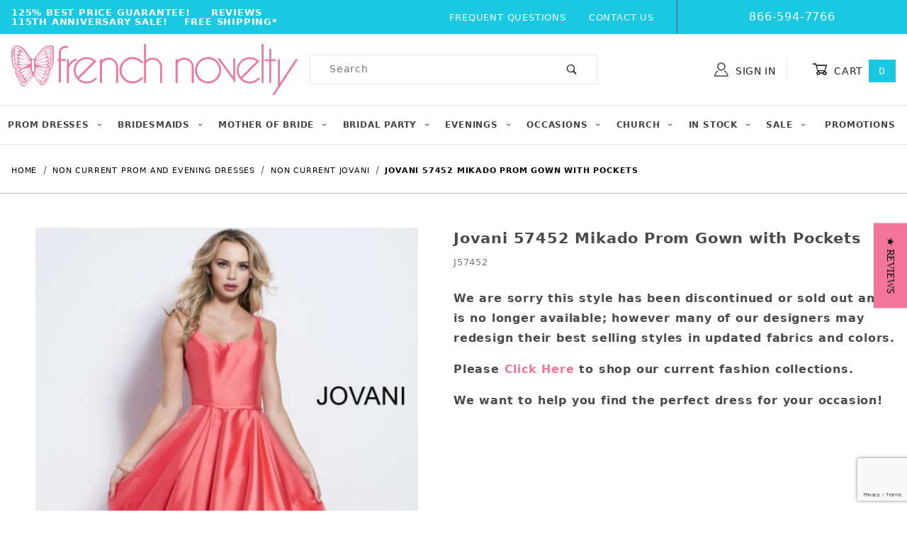

--- FILE ---
content_type: text/html; charset=utf-8
request_url: https://www.google.com/recaptcha/api2/anchor?ar=1&k=6LcvRHMnAAAAAJ4QdNuwAGiLNdGM8YA35D5d8mws&co=aHR0cHM6Ly93d3cuZnJlbmNobm92ZWx0eS5jb206NDQz&hl=en&v=PoyoqOPhxBO7pBk68S4YbpHZ&size=invisible&anchor-ms=20000&execute-ms=30000&cb=h3t5vdrllzhp
body_size: 48655
content:
<!DOCTYPE HTML><html dir="ltr" lang="en"><head><meta http-equiv="Content-Type" content="text/html; charset=UTF-8">
<meta http-equiv="X-UA-Compatible" content="IE=edge">
<title>reCAPTCHA</title>
<style type="text/css">
/* cyrillic-ext */
@font-face {
  font-family: 'Roboto';
  font-style: normal;
  font-weight: 400;
  font-stretch: 100%;
  src: url(//fonts.gstatic.com/s/roboto/v48/KFO7CnqEu92Fr1ME7kSn66aGLdTylUAMa3GUBHMdazTgWw.woff2) format('woff2');
  unicode-range: U+0460-052F, U+1C80-1C8A, U+20B4, U+2DE0-2DFF, U+A640-A69F, U+FE2E-FE2F;
}
/* cyrillic */
@font-face {
  font-family: 'Roboto';
  font-style: normal;
  font-weight: 400;
  font-stretch: 100%;
  src: url(//fonts.gstatic.com/s/roboto/v48/KFO7CnqEu92Fr1ME7kSn66aGLdTylUAMa3iUBHMdazTgWw.woff2) format('woff2');
  unicode-range: U+0301, U+0400-045F, U+0490-0491, U+04B0-04B1, U+2116;
}
/* greek-ext */
@font-face {
  font-family: 'Roboto';
  font-style: normal;
  font-weight: 400;
  font-stretch: 100%;
  src: url(//fonts.gstatic.com/s/roboto/v48/KFO7CnqEu92Fr1ME7kSn66aGLdTylUAMa3CUBHMdazTgWw.woff2) format('woff2');
  unicode-range: U+1F00-1FFF;
}
/* greek */
@font-face {
  font-family: 'Roboto';
  font-style: normal;
  font-weight: 400;
  font-stretch: 100%;
  src: url(//fonts.gstatic.com/s/roboto/v48/KFO7CnqEu92Fr1ME7kSn66aGLdTylUAMa3-UBHMdazTgWw.woff2) format('woff2');
  unicode-range: U+0370-0377, U+037A-037F, U+0384-038A, U+038C, U+038E-03A1, U+03A3-03FF;
}
/* math */
@font-face {
  font-family: 'Roboto';
  font-style: normal;
  font-weight: 400;
  font-stretch: 100%;
  src: url(//fonts.gstatic.com/s/roboto/v48/KFO7CnqEu92Fr1ME7kSn66aGLdTylUAMawCUBHMdazTgWw.woff2) format('woff2');
  unicode-range: U+0302-0303, U+0305, U+0307-0308, U+0310, U+0312, U+0315, U+031A, U+0326-0327, U+032C, U+032F-0330, U+0332-0333, U+0338, U+033A, U+0346, U+034D, U+0391-03A1, U+03A3-03A9, U+03B1-03C9, U+03D1, U+03D5-03D6, U+03F0-03F1, U+03F4-03F5, U+2016-2017, U+2034-2038, U+203C, U+2040, U+2043, U+2047, U+2050, U+2057, U+205F, U+2070-2071, U+2074-208E, U+2090-209C, U+20D0-20DC, U+20E1, U+20E5-20EF, U+2100-2112, U+2114-2115, U+2117-2121, U+2123-214F, U+2190, U+2192, U+2194-21AE, U+21B0-21E5, U+21F1-21F2, U+21F4-2211, U+2213-2214, U+2216-22FF, U+2308-230B, U+2310, U+2319, U+231C-2321, U+2336-237A, U+237C, U+2395, U+239B-23B7, U+23D0, U+23DC-23E1, U+2474-2475, U+25AF, U+25B3, U+25B7, U+25BD, U+25C1, U+25CA, U+25CC, U+25FB, U+266D-266F, U+27C0-27FF, U+2900-2AFF, U+2B0E-2B11, U+2B30-2B4C, U+2BFE, U+3030, U+FF5B, U+FF5D, U+1D400-1D7FF, U+1EE00-1EEFF;
}
/* symbols */
@font-face {
  font-family: 'Roboto';
  font-style: normal;
  font-weight: 400;
  font-stretch: 100%;
  src: url(//fonts.gstatic.com/s/roboto/v48/KFO7CnqEu92Fr1ME7kSn66aGLdTylUAMaxKUBHMdazTgWw.woff2) format('woff2');
  unicode-range: U+0001-000C, U+000E-001F, U+007F-009F, U+20DD-20E0, U+20E2-20E4, U+2150-218F, U+2190, U+2192, U+2194-2199, U+21AF, U+21E6-21F0, U+21F3, U+2218-2219, U+2299, U+22C4-22C6, U+2300-243F, U+2440-244A, U+2460-24FF, U+25A0-27BF, U+2800-28FF, U+2921-2922, U+2981, U+29BF, U+29EB, U+2B00-2BFF, U+4DC0-4DFF, U+FFF9-FFFB, U+10140-1018E, U+10190-1019C, U+101A0, U+101D0-101FD, U+102E0-102FB, U+10E60-10E7E, U+1D2C0-1D2D3, U+1D2E0-1D37F, U+1F000-1F0FF, U+1F100-1F1AD, U+1F1E6-1F1FF, U+1F30D-1F30F, U+1F315, U+1F31C, U+1F31E, U+1F320-1F32C, U+1F336, U+1F378, U+1F37D, U+1F382, U+1F393-1F39F, U+1F3A7-1F3A8, U+1F3AC-1F3AF, U+1F3C2, U+1F3C4-1F3C6, U+1F3CA-1F3CE, U+1F3D4-1F3E0, U+1F3ED, U+1F3F1-1F3F3, U+1F3F5-1F3F7, U+1F408, U+1F415, U+1F41F, U+1F426, U+1F43F, U+1F441-1F442, U+1F444, U+1F446-1F449, U+1F44C-1F44E, U+1F453, U+1F46A, U+1F47D, U+1F4A3, U+1F4B0, U+1F4B3, U+1F4B9, U+1F4BB, U+1F4BF, U+1F4C8-1F4CB, U+1F4D6, U+1F4DA, U+1F4DF, U+1F4E3-1F4E6, U+1F4EA-1F4ED, U+1F4F7, U+1F4F9-1F4FB, U+1F4FD-1F4FE, U+1F503, U+1F507-1F50B, U+1F50D, U+1F512-1F513, U+1F53E-1F54A, U+1F54F-1F5FA, U+1F610, U+1F650-1F67F, U+1F687, U+1F68D, U+1F691, U+1F694, U+1F698, U+1F6AD, U+1F6B2, U+1F6B9-1F6BA, U+1F6BC, U+1F6C6-1F6CF, U+1F6D3-1F6D7, U+1F6E0-1F6EA, U+1F6F0-1F6F3, U+1F6F7-1F6FC, U+1F700-1F7FF, U+1F800-1F80B, U+1F810-1F847, U+1F850-1F859, U+1F860-1F887, U+1F890-1F8AD, U+1F8B0-1F8BB, U+1F8C0-1F8C1, U+1F900-1F90B, U+1F93B, U+1F946, U+1F984, U+1F996, U+1F9E9, U+1FA00-1FA6F, U+1FA70-1FA7C, U+1FA80-1FA89, U+1FA8F-1FAC6, U+1FACE-1FADC, U+1FADF-1FAE9, U+1FAF0-1FAF8, U+1FB00-1FBFF;
}
/* vietnamese */
@font-face {
  font-family: 'Roboto';
  font-style: normal;
  font-weight: 400;
  font-stretch: 100%;
  src: url(//fonts.gstatic.com/s/roboto/v48/KFO7CnqEu92Fr1ME7kSn66aGLdTylUAMa3OUBHMdazTgWw.woff2) format('woff2');
  unicode-range: U+0102-0103, U+0110-0111, U+0128-0129, U+0168-0169, U+01A0-01A1, U+01AF-01B0, U+0300-0301, U+0303-0304, U+0308-0309, U+0323, U+0329, U+1EA0-1EF9, U+20AB;
}
/* latin-ext */
@font-face {
  font-family: 'Roboto';
  font-style: normal;
  font-weight: 400;
  font-stretch: 100%;
  src: url(//fonts.gstatic.com/s/roboto/v48/KFO7CnqEu92Fr1ME7kSn66aGLdTylUAMa3KUBHMdazTgWw.woff2) format('woff2');
  unicode-range: U+0100-02BA, U+02BD-02C5, U+02C7-02CC, U+02CE-02D7, U+02DD-02FF, U+0304, U+0308, U+0329, U+1D00-1DBF, U+1E00-1E9F, U+1EF2-1EFF, U+2020, U+20A0-20AB, U+20AD-20C0, U+2113, U+2C60-2C7F, U+A720-A7FF;
}
/* latin */
@font-face {
  font-family: 'Roboto';
  font-style: normal;
  font-weight: 400;
  font-stretch: 100%;
  src: url(//fonts.gstatic.com/s/roboto/v48/KFO7CnqEu92Fr1ME7kSn66aGLdTylUAMa3yUBHMdazQ.woff2) format('woff2');
  unicode-range: U+0000-00FF, U+0131, U+0152-0153, U+02BB-02BC, U+02C6, U+02DA, U+02DC, U+0304, U+0308, U+0329, U+2000-206F, U+20AC, U+2122, U+2191, U+2193, U+2212, U+2215, U+FEFF, U+FFFD;
}
/* cyrillic-ext */
@font-face {
  font-family: 'Roboto';
  font-style: normal;
  font-weight: 500;
  font-stretch: 100%;
  src: url(//fonts.gstatic.com/s/roboto/v48/KFO7CnqEu92Fr1ME7kSn66aGLdTylUAMa3GUBHMdazTgWw.woff2) format('woff2');
  unicode-range: U+0460-052F, U+1C80-1C8A, U+20B4, U+2DE0-2DFF, U+A640-A69F, U+FE2E-FE2F;
}
/* cyrillic */
@font-face {
  font-family: 'Roboto';
  font-style: normal;
  font-weight: 500;
  font-stretch: 100%;
  src: url(//fonts.gstatic.com/s/roboto/v48/KFO7CnqEu92Fr1ME7kSn66aGLdTylUAMa3iUBHMdazTgWw.woff2) format('woff2');
  unicode-range: U+0301, U+0400-045F, U+0490-0491, U+04B0-04B1, U+2116;
}
/* greek-ext */
@font-face {
  font-family: 'Roboto';
  font-style: normal;
  font-weight: 500;
  font-stretch: 100%;
  src: url(//fonts.gstatic.com/s/roboto/v48/KFO7CnqEu92Fr1ME7kSn66aGLdTylUAMa3CUBHMdazTgWw.woff2) format('woff2');
  unicode-range: U+1F00-1FFF;
}
/* greek */
@font-face {
  font-family: 'Roboto';
  font-style: normal;
  font-weight: 500;
  font-stretch: 100%;
  src: url(//fonts.gstatic.com/s/roboto/v48/KFO7CnqEu92Fr1ME7kSn66aGLdTylUAMa3-UBHMdazTgWw.woff2) format('woff2');
  unicode-range: U+0370-0377, U+037A-037F, U+0384-038A, U+038C, U+038E-03A1, U+03A3-03FF;
}
/* math */
@font-face {
  font-family: 'Roboto';
  font-style: normal;
  font-weight: 500;
  font-stretch: 100%;
  src: url(//fonts.gstatic.com/s/roboto/v48/KFO7CnqEu92Fr1ME7kSn66aGLdTylUAMawCUBHMdazTgWw.woff2) format('woff2');
  unicode-range: U+0302-0303, U+0305, U+0307-0308, U+0310, U+0312, U+0315, U+031A, U+0326-0327, U+032C, U+032F-0330, U+0332-0333, U+0338, U+033A, U+0346, U+034D, U+0391-03A1, U+03A3-03A9, U+03B1-03C9, U+03D1, U+03D5-03D6, U+03F0-03F1, U+03F4-03F5, U+2016-2017, U+2034-2038, U+203C, U+2040, U+2043, U+2047, U+2050, U+2057, U+205F, U+2070-2071, U+2074-208E, U+2090-209C, U+20D0-20DC, U+20E1, U+20E5-20EF, U+2100-2112, U+2114-2115, U+2117-2121, U+2123-214F, U+2190, U+2192, U+2194-21AE, U+21B0-21E5, U+21F1-21F2, U+21F4-2211, U+2213-2214, U+2216-22FF, U+2308-230B, U+2310, U+2319, U+231C-2321, U+2336-237A, U+237C, U+2395, U+239B-23B7, U+23D0, U+23DC-23E1, U+2474-2475, U+25AF, U+25B3, U+25B7, U+25BD, U+25C1, U+25CA, U+25CC, U+25FB, U+266D-266F, U+27C0-27FF, U+2900-2AFF, U+2B0E-2B11, U+2B30-2B4C, U+2BFE, U+3030, U+FF5B, U+FF5D, U+1D400-1D7FF, U+1EE00-1EEFF;
}
/* symbols */
@font-face {
  font-family: 'Roboto';
  font-style: normal;
  font-weight: 500;
  font-stretch: 100%;
  src: url(//fonts.gstatic.com/s/roboto/v48/KFO7CnqEu92Fr1ME7kSn66aGLdTylUAMaxKUBHMdazTgWw.woff2) format('woff2');
  unicode-range: U+0001-000C, U+000E-001F, U+007F-009F, U+20DD-20E0, U+20E2-20E4, U+2150-218F, U+2190, U+2192, U+2194-2199, U+21AF, U+21E6-21F0, U+21F3, U+2218-2219, U+2299, U+22C4-22C6, U+2300-243F, U+2440-244A, U+2460-24FF, U+25A0-27BF, U+2800-28FF, U+2921-2922, U+2981, U+29BF, U+29EB, U+2B00-2BFF, U+4DC0-4DFF, U+FFF9-FFFB, U+10140-1018E, U+10190-1019C, U+101A0, U+101D0-101FD, U+102E0-102FB, U+10E60-10E7E, U+1D2C0-1D2D3, U+1D2E0-1D37F, U+1F000-1F0FF, U+1F100-1F1AD, U+1F1E6-1F1FF, U+1F30D-1F30F, U+1F315, U+1F31C, U+1F31E, U+1F320-1F32C, U+1F336, U+1F378, U+1F37D, U+1F382, U+1F393-1F39F, U+1F3A7-1F3A8, U+1F3AC-1F3AF, U+1F3C2, U+1F3C4-1F3C6, U+1F3CA-1F3CE, U+1F3D4-1F3E0, U+1F3ED, U+1F3F1-1F3F3, U+1F3F5-1F3F7, U+1F408, U+1F415, U+1F41F, U+1F426, U+1F43F, U+1F441-1F442, U+1F444, U+1F446-1F449, U+1F44C-1F44E, U+1F453, U+1F46A, U+1F47D, U+1F4A3, U+1F4B0, U+1F4B3, U+1F4B9, U+1F4BB, U+1F4BF, U+1F4C8-1F4CB, U+1F4D6, U+1F4DA, U+1F4DF, U+1F4E3-1F4E6, U+1F4EA-1F4ED, U+1F4F7, U+1F4F9-1F4FB, U+1F4FD-1F4FE, U+1F503, U+1F507-1F50B, U+1F50D, U+1F512-1F513, U+1F53E-1F54A, U+1F54F-1F5FA, U+1F610, U+1F650-1F67F, U+1F687, U+1F68D, U+1F691, U+1F694, U+1F698, U+1F6AD, U+1F6B2, U+1F6B9-1F6BA, U+1F6BC, U+1F6C6-1F6CF, U+1F6D3-1F6D7, U+1F6E0-1F6EA, U+1F6F0-1F6F3, U+1F6F7-1F6FC, U+1F700-1F7FF, U+1F800-1F80B, U+1F810-1F847, U+1F850-1F859, U+1F860-1F887, U+1F890-1F8AD, U+1F8B0-1F8BB, U+1F8C0-1F8C1, U+1F900-1F90B, U+1F93B, U+1F946, U+1F984, U+1F996, U+1F9E9, U+1FA00-1FA6F, U+1FA70-1FA7C, U+1FA80-1FA89, U+1FA8F-1FAC6, U+1FACE-1FADC, U+1FADF-1FAE9, U+1FAF0-1FAF8, U+1FB00-1FBFF;
}
/* vietnamese */
@font-face {
  font-family: 'Roboto';
  font-style: normal;
  font-weight: 500;
  font-stretch: 100%;
  src: url(//fonts.gstatic.com/s/roboto/v48/KFO7CnqEu92Fr1ME7kSn66aGLdTylUAMa3OUBHMdazTgWw.woff2) format('woff2');
  unicode-range: U+0102-0103, U+0110-0111, U+0128-0129, U+0168-0169, U+01A0-01A1, U+01AF-01B0, U+0300-0301, U+0303-0304, U+0308-0309, U+0323, U+0329, U+1EA0-1EF9, U+20AB;
}
/* latin-ext */
@font-face {
  font-family: 'Roboto';
  font-style: normal;
  font-weight: 500;
  font-stretch: 100%;
  src: url(//fonts.gstatic.com/s/roboto/v48/KFO7CnqEu92Fr1ME7kSn66aGLdTylUAMa3KUBHMdazTgWw.woff2) format('woff2');
  unicode-range: U+0100-02BA, U+02BD-02C5, U+02C7-02CC, U+02CE-02D7, U+02DD-02FF, U+0304, U+0308, U+0329, U+1D00-1DBF, U+1E00-1E9F, U+1EF2-1EFF, U+2020, U+20A0-20AB, U+20AD-20C0, U+2113, U+2C60-2C7F, U+A720-A7FF;
}
/* latin */
@font-face {
  font-family: 'Roboto';
  font-style: normal;
  font-weight: 500;
  font-stretch: 100%;
  src: url(//fonts.gstatic.com/s/roboto/v48/KFO7CnqEu92Fr1ME7kSn66aGLdTylUAMa3yUBHMdazQ.woff2) format('woff2');
  unicode-range: U+0000-00FF, U+0131, U+0152-0153, U+02BB-02BC, U+02C6, U+02DA, U+02DC, U+0304, U+0308, U+0329, U+2000-206F, U+20AC, U+2122, U+2191, U+2193, U+2212, U+2215, U+FEFF, U+FFFD;
}
/* cyrillic-ext */
@font-face {
  font-family: 'Roboto';
  font-style: normal;
  font-weight: 900;
  font-stretch: 100%;
  src: url(//fonts.gstatic.com/s/roboto/v48/KFO7CnqEu92Fr1ME7kSn66aGLdTylUAMa3GUBHMdazTgWw.woff2) format('woff2');
  unicode-range: U+0460-052F, U+1C80-1C8A, U+20B4, U+2DE0-2DFF, U+A640-A69F, U+FE2E-FE2F;
}
/* cyrillic */
@font-face {
  font-family: 'Roboto';
  font-style: normal;
  font-weight: 900;
  font-stretch: 100%;
  src: url(//fonts.gstatic.com/s/roboto/v48/KFO7CnqEu92Fr1ME7kSn66aGLdTylUAMa3iUBHMdazTgWw.woff2) format('woff2');
  unicode-range: U+0301, U+0400-045F, U+0490-0491, U+04B0-04B1, U+2116;
}
/* greek-ext */
@font-face {
  font-family: 'Roboto';
  font-style: normal;
  font-weight: 900;
  font-stretch: 100%;
  src: url(//fonts.gstatic.com/s/roboto/v48/KFO7CnqEu92Fr1ME7kSn66aGLdTylUAMa3CUBHMdazTgWw.woff2) format('woff2');
  unicode-range: U+1F00-1FFF;
}
/* greek */
@font-face {
  font-family: 'Roboto';
  font-style: normal;
  font-weight: 900;
  font-stretch: 100%;
  src: url(//fonts.gstatic.com/s/roboto/v48/KFO7CnqEu92Fr1ME7kSn66aGLdTylUAMa3-UBHMdazTgWw.woff2) format('woff2');
  unicode-range: U+0370-0377, U+037A-037F, U+0384-038A, U+038C, U+038E-03A1, U+03A3-03FF;
}
/* math */
@font-face {
  font-family: 'Roboto';
  font-style: normal;
  font-weight: 900;
  font-stretch: 100%;
  src: url(//fonts.gstatic.com/s/roboto/v48/KFO7CnqEu92Fr1ME7kSn66aGLdTylUAMawCUBHMdazTgWw.woff2) format('woff2');
  unicode-range: U+0302-0303, U+0305, U+0307-0308, U+0310, U+0312, U+0315, U+031A, U+0326-0327, U+032C, U+032F-0330, U+0332-0333, U+0338, U+033A, U+0346, U+034D, U+0391-03A1, U+03A3-03A9, U+03B1-03C9, U+03D1, U+03D5-03D6, U+03F0-03F1, U+03F4-03F5, U+2016-2017, U+2034-2038, U+203C, U+2040, U+2043, U+2047, U+2050, U+2057, U+205F, U+2070-2071, U+2074-208E, U+2090-209C, U+20D0-20DC, U+20E1, U+20E5-20EF, U+2100-2112, U+2114-2115, U+2117-2121, U+2123-214F, U+2190, U+2192, U+2194-21AE, U+21B0-21E5, U+21F1-21F2, U+21F4-2211, U+2213-2214, U+2216-22FF, U+2308-230B, U+2310, U+2319, U+231C-2321, U+2336-237A, U+237C, U+2395, U+239B-23B7, U+23D0, U+23DC-23E1, U+2474-2475, U+25AF, U+25B3, U+25B7, U+25BD, U+25C1, U+25CA, U+25CC, U+25FB, U+266D-266F, U+27C0-27FF, U+2900-2AFF, U+2B0E-2B11, U+2B30-2B4C, U+2BFE, U+3030, U+FF5B, U+FF5D, U+1D400-1D7FF, U+1EE00-1EEFF;
}
/* symbols */
@font-face {
  font-family: 'Roboto';
  font-style: normal;
  font-weight: 900;
  font-stretch: 100%;
  src: url(//fonts.gstatic.com/s/roboto/v48/KFO7CnqEu92Fr1ME7kSn66aGLdTylUAMaxKUBHMdazTgWw.woff2) format('woff2');
  unicode-range: U+0001-000C, U+000E-001F, U+007F-009F, U+20DD-20E0, U+20E2-20E4, U+2150-218F, U+2190, U+2192, U+2194-2199, U+21AF, U+21E6-21F0, U+21F3, U+2218-2219, U+2299, U+22C4-22C6, U+2300-243F, U+2440-244A, U+2460-24FF, U+25A0-27BF, U+2800-28FF, U+2921-2922, U+2981, U+29BF, U+29EB, U+2B00-2BFF, U+4DC0-4DFF, U+FFF9-FFFB, U+10140-1018E, U+10190-1019C, U+101A0, U+101D0-101FD, U+102E0-102FB, U+10E60-10E7E, U+1D2C0-1D2D3, U+1D2E0-1D37F, U+1F000-1F0FF, U+1F100-1F1AD, U+1F1E6-1F1FF, U+1F30D-1F30F, U+1F315, U+1F31C, U+1F31E, U+1F320-1F32C, U+1F336, U+1F378, U+1F37D, U+1F382, U+1F393-1F39F, U+1F3A7-1F3A8, U+1F3AC-1F3AF, U+1F3C2, U+1F3C4-1F3C6, U+1F3CA-1F3CE, U+1F3D4-1F3E0, U+1F3ED, U+1F3F1-1F3F3, U+1F3F5-1F3F7, U+1F408, U+1F415, U+1F41F, U+1F426, U+1F43F, U+1F441-1F442, U+1F444, U+1F446-1F449, U+1F44C-1F44E, U+1F453, U+1F46A, U+1F47D, U+1F4A3, U+1F4B0, U+1F4B3, U+1F4B9, U+1F4BB, U+1F4BF, U+1F4C8-1F4CB, U+1F4D6, U+1F4DA, U+1F4DF, U+1F4E3-1F4E6, U+1F4EA-1F4ED, U+1F4F7, U+1F4F9-1F4FB, U+1F4FD-1F4FE, U+1F503, U+1F507-1F50B, U+1F50D, U+1F512-1F513, U+1F53E-1F54A, U+1F54F-1F5FA, U+1F610, U+1F650-1F67F, U+1F687, U+1F68D, U+1F691, U+1F694, U+1F698, U+1F6AD, U+1F6B2, U+1F6B9-1F6BA, U+1F6BC, U+1F6C6-1F6CF, U+1F6D3-1F6D7, U+1F6E0-1F6EA, U+1F6F0-1F6F3, U+1F6F7-1F6FC, U+1F700-1F7FF, U+1F800-1F80B, U+1F810-1F847, U+1F850-1F859, U+1F860-1F887, U+1F890-1F8AD, U+1F8B0-1F8BB, U+1F8C0-1F8C1, U+1F900-1F90B, U+1F93B, U+1F946, U+1F984, U+1F996, U+1F9E9, U+1FA00-1FA6F, U+1FA70-1FA7C, U+1FA80-1FA89, U+1FA8F-1FAC6, U+1FACE-1FADC, U+1FADF-1FAE9, U+1FAF0-1FAF8, U+1FB00-1FBFF;
}
/* vietnamese */
@font-face {
  font-family: 'Roboto';
  font-style: normal;
  font-weight: 900;
  font-stretch: 100%;
  src: url(//fonts.gstatic.com/s/roboto/v48/KFO7CnqEu92Fr1ME7kSn66aGLdTylUAMa3OUBHMdazTgWw.woff2) format('woff2');
  unicode-range: U+0102-0103, U+0110-0111, U+0128-0129, U+0168-0169, U+01A0-01A1, U+01AF-01B0, U+0300-0301, U+0303-0304, U+0308-0309, U+0323, U+0329, U+1EA0-1EF9, U+20AB;
}
/* latin-ext */
@font-face {
  font-family: 'Roboto';
  font-style: normal;
  font-weight: 900;
  font-stretch: 100%;
  src: url(//fonts.gstatic.com/s/roboto/v48/KFO7CnqEu92Fr1ME7kSn66aGLdTylUAMa3KUBHMdazTgWw.woff2) format('woff2');
  unicode-range: U+0100-02BA, U+02BD-02C5, U+02C7-02CC, U+02CE-02D7, U+02DD-02FF, U+0304, U+0308, U+0329, U+1D00-1DBF, U+1E00-1E9F, U+1EF2-1EFF, U+2020, U+20A0-20AB, U+20AD-20C0, U+2113, U+2C60-2C7F, U+A720-A7FF;
}
/* latin */
@font-face {
  font-family: 'Roboto';
  font-style: normal;
  font-weight: 900;
  font-stretch: 100%;
  src: url(//fonts.gstatic.com/s/roboto/v48/KFO7CnqEu92Fr1ME7kSn66aGLdTylUAMa3yUBHMdazQ.woff2) format('woff2');
  unicode-range: U+0000-00FF, U+0131, U+0152-0153, U+02BB-02BC, U+02C6, U+02DA, U+02DC, U+0304, U+0308, U+0329, U+2000-206F, U+20AC, U+2122, U+2191, U+2193, U+2212, U+2215, U+FEFF, U+FFFD;
}

</style>
<link rel="stylesheet" type="text/css" href="https://www.gstatic.com/recaptcha/releases/PoyoqOPhxBO7pBk68S4YbpHZ/styles__ltr.css">
<script nonce="k_1QRR4WhDL3XsRlR87obw" type="text/javascript">window['__recaptcha_api'] = 'https://www.google.com/recaptcha/api2/';</script>
<script type="text/javascript" src="https://www.gstatic.com/recaptcha/releases/PoyoqOPhxBO7pBk68S4YbpHZ/recaptcha__en.js" nonce="k_1QRR4WhDL3XsRlR87obw">
      
    </script></head>
<body><div id="rc-anchor-alert" class="rc-anchor-alert"></div>
<input type="hidden" id="recaptcha-token" value="[base64]">
<script type="text/javascript" nonce="k_1QRR4WhDL3XsRlR87obw">
      recaptcha.anchor.Main.init("[\x22ainput\x22,[\x22bgdata\x22,\x22\x22,\[base64]/[base64]/bmV3IFpbdF0obVswXSk6Sz09Mj9uZXcgWlt0XShtWzBdLG1bMV0pOks9PTM/bmV3IFpbdF0obVswXSxtWzFdLG1bMl0pOks9PTQ/[base64]/[base64]/[base64]/[base64]/[base64]/[base64]/[base64]/[base64]/[base64]/[base64]/[base64]/[base64]/[base64]/[base64]\\u003d\\u003d\x22,\[base64]\\u003d\x22,\x22w5R7w5fDqcKPwpMBXhrCh8KBwow9wrJSwq/ClsKIw5rDil5JazBNw5hFG04vRCPDlcKKwqt4e2lWc3cbwr3CnGzDuXzDlgnCjD/Do8K9aioFw7DDtB1Uw5rCr8OYAj/DlcOXeMK5wox3SsKJw5BVODjDlG7DnVjDsFpXwrt/[base64]/DsmxFIcOVwrNIwo/DszJBwpNVccOfUMKlwrXCtcKBwrDCnmU8wqJ2wqXCkMO6wrjDs37Dk8OeFsK1wqzChQZSK24sDgfCgcKRwpllw6dgwrE1P8KDPMKmwoTDjBXCmwk1w6xbNVvDucKEwptCaEpTGcKVwps1ecOHQH9jw6ASwohFGy3Ct8O1w5/CucOHDRxUw4TDj8KewpzDmibDjGTDklvCocODw6law7w0w6LDrwjCjgITwq8nWQTDiMK7MjTDoMKlCifCr8OEbcKkSRzDvcK+w6HCjXcTM8O0w7nCmx85w6dxwrjDgAQ7w5o8RDNofcObwpNDw5AHw7crA1FRw78+wqRCVGgBB8O0w6TDuHBew4l9fQgcZF/DvMKjw4tUe8OTIsOPMcORBcKswrHChwwHw4nCkcKsDsKDw6FuIMOjXxZSEENzwp50wrJkOsO7J2fDtRwFJsOfwq/DmcKyw5g/DznDicOvQ3FdN8KowrHCoMK3w4rDu8OGwpXDscOnw4HChV5df8KpwpkIazwFw5vDnh7DrcOjw73DosOrd8OKwrzCvMKFwqvCjQ5bwpM3f8OcwoNmwqJ8w6LDrMOxLGHCkVrCrDpIwpQrK8ORwpvDqcK+Y8Orw5/CkMKAw753KjXDgMKZwr/CqMOdUkvDuFNPwojDviMEw7/Cln/CgmNHcFFtQMOeGnN6VEbDs37Cv8OCwpTClcOWLU/Ci0HCgxMiXyLDlMKLw5xzw6pywo9fwq9yQzbCrXrDu8O2YcO/H8KuZRovwrHCsXcPw6jCgljCpsOva8OgTynCgMOFwoDDjcOcw4dUw5fCusOXwonCgERXwoBeD1jDpsK7w6jDrMK7Wwc6CRcGw6gpRcK1wqFpDcO2woTDicOSwrLDusKdw5kYw5LCpsOVw6pDwp5ywqvDlC0iWcKFUxFUwprDi8Ogwotzw7h2w4HDpRsgZcKNTcOBFkl/[base64]/Chj9cDcKcOy3DuWMFekLDlsKLQUvCqcOdwp5ywqvCq8K0HMOVThXDqMKfCVpLFGVEZ8OENFcYw5J/AcOyw7rCvxJUGVrChTHDsT8gbcKGwp8DU3ofczfCp8K3w68oC8KtZcOyaj9Rw654wrnCgHTCjsKUw4fDlcK3w7/[base64]/CnsOhJ1JNZ8KgQ2HDnsKDwo/DrDIHb8K6NSXDosOmUloWXMOBOnASw43DulYpw58wMVnDlMOpw7XDl8OPwrvDosO7c8KKw7zCjMKrZMOpw5PDlcOdwpPDj1A+KcOmwqXDm8Ozw6sJPRgrQ8O/w43DsBpZw5dTw5XDnnBTwqLDtknCnsKIw5nDn8Otwo3Cv8K7UcO1JcKRWMOKw5BDwrdFw4hMw5/CvMOxw60WW8KGTU3CvQzCrzfDn8K1wqLCjXLClcKEcxhQdAvCrBnDtMOePcOkT0XCs8KWFVIAeMOoWXPChsKdMsOTw4NRQUk5w4PDg8KEwpHDmAMJwqrDpsKxNcKXGMOIdRHDg0dMdyXDhkbCjgvDtjw8wohHB8Ovw45cIsOuY8KaFcOWwoJmHmLDgcOLw4Z+KsO/wqlmwqvCkD1fw7rDhxhocVlZJz/[base64]/CtAwXwoPCv8K8N8KNHiFCwrfDm8KQCXHDjcKYIl3DtUPDhRjDiAk7R8KMMMK3f8Oxw69Iw5wXwrPDocKUw7XCvjbDl8OCwrgTw5/Dt2fDgV5taBA+PBDCgMKPwqABGMOiw4Jow7M5woZaK8Kiw7TCksO1aB9YJcOQwrh0w77CpgJKEcOrZGvDgsOibcKzIsOew7YewpNKesOgYMKhTMOKwpzDqsKNw5TCkMK2BjjCjcKqwrE4w5nDk3V5wqduwp/DpAU4wr/CjEhawrrDk8K9NiYkNcOrw45CMU/Di3DDn8KLwpE7wpTCtHPCt8KXw5IrYx8HwrUuw4rCpsKPeMKIwonDpMK8w5Ymw7rCm8OUw7M6I8Kkwpwlw5XCkg8rTx0Ew7PDnX52w6jCo8OkDMKSwrpVDMKKcsO5w40qwr/Du8O5w7LDrAPDlyvDlSnDkC3Cp8OHcWbDlMOEw4dFeF/Dmh/Dn3zDqxnDtR4Zwo7Cq8KkKHAcwokuw7nDpMOhwr4JBcKCUcKnw45FwqN8ScOnw4TCiMO4woNwWsOaGCTCoT/DlsKQQH7Ciz5jIsOQwo0gw63ChsKFGALCpT8HAMKVAMKWJikXw6AlMsO4GcOsFMOOwqFpw7tpTsOVwpcPIDtlw5RmT8K2wo1gw49Fw5vCgUtDKMOMw5wgw48Sw6DCtcKrwpfCm8OxMMOHXQY0w6piecOawrnCrRDCiMKewpDCvMKgDQ/Dm0PCgcKoQcOgf1YXChwUw57DpMKJw70ewqpVw7dPwowyIlB9O1oAwpXCi1hFKsOFwqfCo8KkWX3DrcOofUoxwr5pLcOVwpDDo8OVw458WGsxwo5TdcOqBTXDicOCwpYNw6vCj8OpL8K9A8ORYsOTAcKuw5nDvcOjw73DhS3Cv8OrbsOKwrs5B3HDugbCrsO9w6/[base64]/[base64]/[base64]/DvMO3wrjCssK7M3bCrSvDtcOnTsODwpnCnQZXw5wcNsKEQQ58bcOOwo0mw6vDpT5cdMKlGA5bw7vDtcO/wpzDpcK7w4TCkMKAw5J1T8O4wqMuwqXCpMKQRXIlw6TDrMKlwonCncKnfcKxw6M/KHBCwpsew79yfV9yw755CcKzwrhRLxXDuylEZ0DCm8K/[base64]/FsK8woode8K0B21bwpDDl8OeFhsvC8KpwpbCp0tyb2/CocKORcOkel00fVPDicKWJzx5Q18XJMOlW0HDoMOPU8K5HMOcwrzCm8OAVmHCqgpXwqzDlcOxwrXCpcOiaTPDjk/[base64]/QRwmBTh6BsOgwoLCgMKbwqfChcOqfsKGHUUybMObaklOwp7DhMO+wp7CicOfw7Faw4N/DsKCwpjDvgzClVdVw68Jw6J1wo7DpE4cBRdbwqZowrPCs8OFUVstR8O7w4MJHW5Gw7JCw5MAFX1iworCuHPDokk2a8K5bVPClsOeLhRWKFrDpcO2wrzClCwoVcOlwr7CizlSF33DpQ7Cj1N6wp9lBsKHw4zCo8K/BiUUw67CqCjCkydww4x9w7bCvDsLbEdBw6HDhcKNd8KyKmnDkAnDrsKWw4HDk05lFMKcMH7CkQLCq8O2w7tFbGDDrsK7YSpbXBrDicKdw582wpzClcO4w7rCrMKswrrCoCPDhhsNJCRAwqvCp8KiLjPDmsK3w5Z/wp7CmcOewrTCnMKxw4bCucOww7bCgMKXNcKPSMOxwqLDnFtcw7HDhXY4YMKODgNhTsOfw41cw4lvw4nDp8KUOFx9w6wfZMOtw69aw4DCszTCs3DChiQNwp/[base64]/[base64]/AgcdRzjCtQ0Lwq7DsMOPw6XDn8KFw4jCn8Opwr0Lw4vCsR8Gwqt/DDpYGsK5w6nDkXrDmiPCiTdtw4TClsOWKWTCsCBBU2vDq23Cm1Ndwo9uw6fCnsKSwofDog7DuMKiwqPCpcOTw4JNOcOPXcO5EjV3Nn0nfsK6w4lew4B9wp9Sw4M/w7BEwqgqw7fDo8KGAStTwrptfh7CpsKZBcK8w5rCscKgN8OcFCPDmx7CtsKmSy7CmsK8wp/ClcOxZ8OTXsOwIMOcZQvDqsK7dBVowrZ7IsKXw6wSwp/CrMKuJDQGwpEee8O4V8KXK2XDlGrDvsOyPcO+DcKsZMKcYyJEwrUWw5gRw4AHIcOEw6/Ckx7Dg8OPw7bDjMK3wq/CtcKyw7HCkMOdw5nDvj9XC3tWe8KMwoA0XivCsADDqnHCm8K5GsO7w5MuIsOyKcKDSMOITUZmLcO1LHpeCjHClgvDuwxrAsOFw4zCp8Ktw4oAPS/Dlgcnw7PDuB/CsQNKw7/Ds8OZIjLDgBDCtcKnIEXDqF3Ci8OfMcOXHsKQw5DDm8KewpNqw5bCicORfgrCtCfCpUXCn05Awp/DsRMpbG9UIsO1X8Oqw77DpMOaQcOzwoE/d8OtwrPCjsOVw5HDosO6w4TCtwHCj0nCrWdeYw/DvT3DhwjCnMKgcsK1eVx8MFPCo8KLKk3Dh8OIw4fDvsODXxQ7wrHDqh7DjcKvwq1Xw4YoVcKXEMKdM8K/[base64]/LD0lfGUjFErDn0/Cnz/Djy8AwoTCl2zCvynCncKTw4IcwoQwOm9YOMOsw5jDoS4jwpbCiAVGwpLCnUMUw5sGw79Mw7cHwqXCicOBP8OswphZZnZZw6bDqkfCisKvYHUYwovClFATGcKFKAluAQhlKMOOwqDDjMOUZ8KgwrXDgh3DmSDCrS4hw7/[base64]/VTcjw5bCmwdQUMOFwqHCl1LDviUOwo95wrgaVlTDtUjDq1PCvSvDjVvDpwfChsOIw4grw5BWw7/CnEMcw75Rwr/CuiLCvcKjw6PChcKyO8O4w7o/[base64]/Cv8KUGgfCncOrwpHDnnc0wpBXw5dfL8O0VkVeOioFw7xiwr3DtCAEQcOSCcKiTMO0w7nClMOaHkLCoMOQcMKmN8KfwqANw4d5wq3CkcOZw4B5wrjDqMKowqsVwrTDpWTCghElw4Y/wqlWwrPDrAtaQsKNw7zDtcOtSkgmaMK2w59Tw7bCvH0/[base64]/[base64]/DlyzCqMO3YHDDocOewpfDjMKzwqnDhcKuC1LCs1HDoMOPw5fCs8O/QcK0w7zDmlkQAzgeVMOGS0p2E8KqRMOsAm4owofCocO/NMKtQGI/w5jDsGALwp8+A8KxwojCi0guwqcGEsKhwr/CjcOcw5LCgMK7CMKITzpJEw/DlsOew6ZQwrdcU0EHw7fDqnLDssK0w5HCiMOIwrbCnMOUwr0SXMKneinCsUbDuMO2woVsNcKwJ2rChCjDhsONw6jDuMKeQRPClMKLDyvCm1gxdsO2wqnDm8Kjw5wkE2l7N2/CoMKxwrsdRMOfMWvDhMKdakzCk8O/w5p2aMKaQMOxU8OYfcKXw7Few5PCoioWw7hYw7nDrEt3wozCqTk/[base64]/DtgUCw4TDo8Kfw6kfw7FrXFLCv8KHw6vDlMOibcKYHcOXwq5Bw4tyXQPDk8KLwr3CpygyUWzCqMOAecK5w6Bbwo3CjGJlLsOzEsK2aE3Cr0AoC2fCoHHDqsO+wpc3M8K3RsKJwppiFcKkBMOjw4fCnUfCkMO/[base64]/ScKQwqvDoxLCmQ/DnDE5wqfDqcK/YMKDCsK2P08NwrA/wrt5KyPDokpTw6DCl3TCn1h8w4XDmBTDtAV4w57DmGozwqwRw63DghfCsjoUw7vCmGBPA1Nrc3rDsDEoPsOcD0LCt8KxVMO3wqF/FsK7wpXCjcObw7HCuxTCgkUJPD0MLHcjw73DnDhLXTrCgndGwoTCjsO5w45EGMOvwpvDknw3HMKcMjDCnlnCu1k/wrfCusKuFToaw4fDhRHCkMOXIcK3w6IUw78/w6UAd8OdLMK6w5jDkMKRETJZw4jDm8KFw5oVaMO4w4/DgR7CisO2w44Pw5bDgMKsw7DCiMKMw5HCg8KFwpINwo/DqcO9NHUlSMKywrzDlsOCw44RNBkJwrhebFvCsQrDoMKPw4bDs8KQVcK4ETzDmnIPwpcLw6lSwq/CizTDpMOVOjbDq2zDvsKwwq3DhijDlFnCgsOtwqdiHAnCtWBtw64Zw6pAw7gfLMObE15Mw4XCuMOTwr7CrwLDkR/CvmzDllPCpyIifMOmGQRpN8KDw7rCkxw1w7TDuTnDq8KUdcKKIUDDnMK1w6LCuC7DuTMIw6nCvx8kdk9PwoFWN8OyAcKaw6/CnGfCmkfCtcKMCcKvFAdYTSYJw4fDicKfw7TCuV9aGCjDrwV7P8OHMEJFO0DClETDowBRwrAuwpIHXsKfwoBxw7MuwrtPZsOnbDI1HF7DokvCvGRue3sTAC/[base64]/DvcO9wrPDmsKhSxtXw5jCiMOcwq/CjlDClgpYwppdSsOZbMO+wpXCv8KrwqPChHnCp8O/V8KYGMKVwobDvHhfc2hRR8KuXsKuDcKhwovCqcO/w6pZw4dAw6zDhgkgwpnCoF/DinfCvHjCuXgLw43DhcKAEcKhwoYrS0c5wr3CpsOGKk/Cs1hUwoE+w6VnPsKxZFQ0c8K4HFnDpCJkwq4hwoXDi8O3U8K/ZcOhwrl5wqjCqMK7ZMO1YsKyUMO6LGY/[base64]/DncOsw5LDunN3w6fDj8KwYcKobRhzUx3Dr1UnT8KKw7LDnGAyPEZdVyXCu0jDujAewq86H1jCpB7Di0JeHMOAw6LChGLDgsKZHCkEw4s6TUd7wrvCiMO8w4B+w4Ahw7AcwqbDjTJKRQ7CjFN8bcK4McKGwpLDnhXCpjLCmAQgccKowqUoEz7ClMO/wpfCizXCm8O+w6bDjktZHzrDlD7Cg8K1woVYw6TCg1ZlwpnDiksDw4bDpUYebcKGAcKHLMKWwp57w7bDo8OdFFfDjTHDsTbCik7DnU7Dg0DCkRrCs8K3PMK1O8KWPMKnQ1TCt1dEwrzCvnkuAG80AiXDi0jChhHCscKRYFxKwoVrwrh3w5/[base64]/DmEZ9RcK5CMKhw4NXwovCpcK+wo8jcQtkw4/Dpm1IBTjComQhPMKFw4IVw4HDmkltwrHDsnbCjcORwpfCvcOKw5DCv8OqwrxJQsKWEQrCgMO3NsK1U8K5wrpew67DnVUgwrLDh3Jxw5zDjHhBfSnDlhfDsMKHw7nCsMKow75+H3JIw7/[base64]/ClMK8w4IHw7/DrRXDnQFnaUDDmUvDuF8qMXPDgS/[base64]/NMOFwp0Cw7p3wqsmTCFgcj0jw5jDmDkIKMKKwqhzwoZmwrHCocKpw7vCt1UTwpoTwr41bxFFw6NZw4cQwoTDmEoJw4HCkMK5w55QU8KWesO8wqRJw4fCqhLCtcOOw6zDvMO+wocpTsK5w4QlcMOEwrPDncKJwpRgMsKHwqk1woXCnirCgsK5wpxVBsOiUCV/[base64]/DgzEORigqwocuw6TDsMO0wrYwcsKINURYGsKVM8OrCMO9wqFmwq8KYsOjIh50wp/Cm8KawoTDmhEJeVnCiUFJKMKgNXLDin3CriLCgMKZI8KZw7TCgsOJAcK7dkHCqMOswpFTw5U8SsORwoTDoB3Cl8KpfQ5PwpYUwrPCixrDhifCuTcgwr1JCT3CiMOLwoHDgMK+ZMOzwr7CiQTDlw1zfFrCpxUrc0N+woTDg8OrKsKjwqs/w7fChyfCqcOfHE/CpsOIwo/[base64]/CncObw4VCwqDDmsO7w4nCn8O9RlpmSsKzwr9twpbCsnx1JVTCrFxUaMOaw5rCq8OTw7xtA8K9FcOSdsKBw4fCoBsRd8O7wpbDgUXDmcOleAoWwqDDhzQnPcOGXEzDrMK2w786w5EWwqHDn0JVw7bDu8K0w5/DhjgxwqLDisOxW1Zow57Do8KPasK1w5NOIh4kw4QkwprCiCk6woHCrBVzQj/Dqw3CjwrDgcKrOsKvwoIYLjfCjUPDsQPDmhTDpFswwq1LwqUVw5zCjSPCiGPCtsOhQkzCp13DjMKcEMKvOR1QPXDDp3QYw4/ClMKqw7nCtsOOw6XDtCXCoEvDkFbDqRrDicKCcMKCwpUkwpojdiVXwoHCjTBFwr8/HV9jw5ZkDsKIEzrCplFPwrg1ZcK/IcKJwrsFw5LDosO1fcKoDsOfBVkCw7DDjsOeQFpfVsKNwq4zwq3Dvi/DrFrDtMKiwpY2WCYMa1YpwpVEw74hw7ENw5IWLCUmOmzCuBYywp4nwqtGw6bCmcOzw7HDoDbCi8OhEzDDqCnDn8K1wqpLwoweYx/CgsK3PDtjaWB/ERjDp3Zxw4/[base64]/csKLLHE5woN1d8OBwpV0McKjKMOkwocfw77CsXweOcKGYMKvLWPDoMOTRsOxw6TCgVMidG8ZG2wGXT06wrXCiD5ZNsKUwpfDt8OCwpDDp8OwYcK/[base64]/CocKJd2nCuy4iVHfCpUNMHMKpJcKpwpNZYUE1w4UPw63DnmDCksKew7NiVF3Cn8KJfF/[base64]/wq9sCsOIwovChcOdEiDDun/CqMOlHcOuJcOSwrXDjcKuVlxuTmHDjAkvEsOlKMKtSngreHUXwrhQwr3Ch8KgRR0xN8K5wpTDgMOYCsKmwpjDnsKvF1jDlGVMw5FOJ2h3woJSw7PDo8OnIcKEUzsLXcKawp42TnV1d0TDocOIw5UQw6TDgizDkgoUXV9lwqBswpjDt8OGwqsYwqfCkzDCgMOXJsO/w7TDvMO+fArDuV/DjMOawq03QggGw6oMwotdw73CqVrDny8FJ8O/MwZqwqjCjRvCnMOyN8KJL8O0FsKew7/CjsKcw5x3EDtXw7fDrMOiw4vDlsKjw7cUecONCsOlw6glwovDtVzDp8K4w6nCq3bDlXl8GwjDscKOw7ANw5vDg0DCqcOueMKNMMOmw6bDrsO7w5l6wpLCpz/Ct8K7wqDCs27Cn8O/[base64]/DmCrCon4/Yn5sw7PChEB/HcOzwrwXwpLDtB0Cw6/CrxV1ZsOjfcKNXcOSW8ObZWLDsy9fw7vCshbDpxNJa8KSw5MJwrTDhcO7HcOKCV7DgsO1YsOYc8Khw6fDisK/[base64]/DpcK9QRlfw4bClcOiI0/[base64]/DjBfCsBA2JSXClmHChTAXw7dBw7R4S37CpsOaw73CjsKyw6Mcw7fDtcOLw6VEw6pcTMOiGcOBFsKiScORw6LCpMO7w5LDiMKVfUM9IHdfwr3Ds8O0UVXCihBUCcO7ZcOcw7/CrsKVIcOUWMKEwo/DvsOaw57DqcOgDR98w45jwrcbCsO2BMOHYsOSw7V3OsKrGFbCo0zCgsK5wrEMY1XCpT7DjsK5YMOKcMO4O8OOw55wKsKFbjYYZSfDqWTDmMOewrd+FkPDrQB0fghPfzU7FcOOwqTCv8O3c8O1ZWcxN2XDt8Osd8OTGsKMwqQ5VsKvwotjH8O9w4YUBVg/FC1ZbEw4FcO3FUrDrHLCrxNNw7oAwrnDl8KsTUZuw5FqaMKZwpzCocKgw6TCpMOvw7/DvcOlIMOAw7ovwqPCh1vCmsK3bMOJf8OEUQTDvBVOw74wScOOwrLDqmUDwrw+YMKDFRTDl8O4w591woPCqUIgw5jCnHN/[base64]/CuSnDmMK5YHvCql7Csksww4XDjcKTw6YndcK7w4DCoXkaw7fCtsKkwrQlw7nCpEdFM8OxRwrCk8KlIcOQw7Aaw6EsAlPDscKBOQfDtDhtw7Q+UMOJwoLDvSbDk8KVwrF8w4bDnDocwp4hw5bDmR/Dn2XDvsKJw4PCkSLDtsKPwr7Ct8Olwq4Qw63DgiFkfWhOwolmfMKiYsKGdsOnwod8FAHCtWbDky/[base64]/blV6w7Jod8K8f1ZZwrrCozxfFyfCisKzdMO5wpAcw73Cg8OqKMOGwpHDvsK8WiPDocKfSMOKw7HCrXxgwpNuw47Dj8KzZ3YwwoXDuh4/w5jDh33CsmM/aCjCocKJw4PCrjZWw4/DrsKWM2dkw63DsnJ1wpfCpXMow7/CgcKSScK1w4Rrw4d0AsOGPhnCr8K5UcOfOQ7Dt1cVBGhGZ0nCg249Qm7DqMKeLwknwoVkw70GXEgcJ8K2wq/CtlfDgsOPcAfDvMKKc31Lwp1Uwrk3SMK2TsKiwpUbwpjDqsOlw4Qyw7xMw6s2G3zDnHLCp8KsCU50wqPCjzLCm8ODwpkRN8OHw6fCt3gIIMK0PFvChsKHScKUw5gMw7p7w69Cw5oYHcO0WmU5wpVowofCnsOQS2scw7nCv2Q+JcK/w73CpsKAw6oabXLCmMKMf8OdHSfDjHfCiE/CncKgTizDjArDsUbDkMKEw5fCmnkPUWw+UHENIcKyO8Krw5LCqjjCh20bwpvCn1sbY1PDnxjDjMOHwpnCmm89IsOiwrAsw4pswr3Dq8KZw7QVZsK1IiUKwpBgw5/CqcK3ei4JLSUHw6V8wpIFwqDCo1PCrcKMwqkXOcOawqfCllLCtD/Dp8KLXDTDux1DKyzDmMKRbXN8OhXDosKAZht+YcOFw5RxQcOKw5TChjvDv2tcw55wH3Z8w64/aWbDiVrCiS/DiMOnw4HCsAoTB3bCr1Y1w6nCg8K+ZmZwClLCt0gzbcOrwozCnUDDtxjCi8OZwqPDoTrCmlzCkcOZwo7DosKUasO8wrxuClUHQU3CtEfCtER2w6HDg8O0fSw2T8OYwqbCk0DCvChnwo/DmHVxXsKCGEvCrS7CkcKSA8OzCRDDs8OLWcKdG8Knw77DpgprBS3DkmMtwqZOwrzDt8KGasKmEsKfH8OBw7bDscOxwol6w6Ehw7HDo3LCvTkQXm9Jw5wdw7fCsAllfmcrbg1PwocSfVR9DcODwo3CrS3CvgdWMsOEw6onw4IOwo/[base64]/DkcKpaMO6w7HChcOEBsKuwpd4w7dabxA7Y8OLPsKbw4t1wqcQw4FnU0FcPW7DqgPDv8OvwqQew7Qrwq7DpmBDBFLCiFABHsOPMXcyQMO5P8KTw7rCk8O3w7HChg8MY8KOwqvCq8OQOg/CjThRwrDDpcO0RMKAJVZkw6zCvB9kBDEHw6lzwoQ/NcOSCcKdRR/DsMK8I2bDi8KGKEjDt8OyTgxTEBoMXMKow4cKDW4twox6Fl3Cklp2cS9eAlcpVwDCs8OWwofCjMOEcsOfODDCsxHDjsO4esKzw7rCv28/IAkFw4zDhMOFUmDDncKqwp8SX8Ocw7E7wqPCgTPCpsOtTwFLPwgkWMKWTFkLw5LCkSzDmXjCm0jCocK8w4PDjShWTDEywqDDlG0rwoxxw40sNcO5YyTDm8KZR8Oowp54SMKuw43CrsKoYj/CtMKbwr9yw7jCr8OWTBkmIcKwwojDuMKTwq88bXVmEytLwpbCtcKJwozDusKHEMOSC8OdwrzDrcOiTXVjwq5hwqhEXwt3w5PCjRTCpzhDWsO+w4ZvHFo1wrnCusOBQm/[base64]/[base64]/DmETClWZKw6Uxw4jDsHnCv8KXOWR0R1M3w6stDXdmwq0eIcO3GzlWUiTCpsKew6LDtcOqwoZsw6RSwoZ7WGjCkGLClsKhcCZvwqh4c8OgcsKowoI4QsKlwqdqw7siHEsYwrU8w40SZMOdCUXCiy/[base64]/Dj8KOw73DuyXCmMOLw7nDvcOCa0ZQTsKYJyPCssOIw5I0KsK5w7JlwrU6w5bDpcONHUPDqMKZQA42RcOlw4R/fF1HOnHCr0HDt1oEwpZ0wpJpCyEeLMOYwrJnMynCilTCtFI5w6drcCjCvMOsJEvDhcK7RVrCq8Kzw5NrCX9WZxoWNRvCm8Oiw5HCuUHCgsOYRsOawpI1wpordsOewqJ5w5TCssKIGMOrw74cwrJqS8O5OMO2w5wcKsKECcOWwrtswpMPeyxMWGxiWcKwwo/DsWrCiCENS17CpMOdwpzDpsKwwqnDu8KicgZjwp5iH8OGMBrDpMKHw40Rw4XDosOMU8KSwp/CuiUEwp3CqMKyw5ddHU9twrTCucOhSRZ6HzfDgsOPw43CkBJAG8KJwp3Dn8K2wp7Ci8KMOhbDlnvDo8KAGcOzw7k/[base64]/ChTYHc8KTJxHDj8OrOMOlwqJwCcKTw7vDqhIfw7cFw5JEQsKUOCjCpsOyGsK/[base64]/wp7CksKuMMOGD8OEw4x0cXlvVsK4w6jDvMK/cMOucElqNsKMw71twqjCsUdQwobCqMOmw6Elw6hmw6PDqADDum7DgUzChcK1Q8KkfjRowpzDhH/DsgoJV0XChH7CmsOhwq7DjsKDQHt7wq7DrMKfVGfCv8OXw6ZTw61sesKCL8OQPMKFwohRSsObw7xqw6zDmURQLjVqDsOCwp9ENsOcfRMKDnQOf8K+acOCwo8dw4QowotTfsO/[base64]/ChMOqw6sjaD/Di8OVWEJXFcKgw4EiwqQMPQJowrI7woRNdmHDjSo1HMKDSMKoCMObw5w8w5wNw43Dmzx3UnHDqmQIw6JdFiVPGsKEw67Dpi0OOWTCmVvDo8OaZsOMwqPDgcKlZy8bOi9SUjDDinHCtWrDixoEw7xaw4x5w6tdTVoOIMK0TQBRw4J4OBLCoMK4DU3CjMOET8K1ZMKEwq/CucK+w7tgw4lOwqlpXsOEScKRw5PDhsOEwroGJ8Kiw4tAwr3CpMOPMcOwwot9wrQPaV5CByY3wr3DtsK/Q8KpwoUXw4TDv8KoIsOhw6zClRPCvSHDlAcawqh1OcKywonCpMKUw7TDtx/DkhshHcKJXCVDw7HDgcKaTsOgw6ZOw5Jpwq/Dl1jDhcO9OcOKcmJww7Byw7MISVJCwrNmw7PCjxgsw4h5X8OVwpHDr8Okwp46a8OlElNPw5p2QsOuw4bClCDDlDILCyt/wrw7wr/Dr8KOw7XDicK+wqfDocOJcsODwoTDkmQHBMKYR8KfwrlSw4bCv8OTdG3CsMKyPQrCsMO+TcOtBQBEw6LCihnDrVfDnMOnw5DDlcKhaVlxJsOfw5FkWm9HwoTDrCMgYcKLw6TCnsKHM3DDgTZLVgXCqijDhsKFw5/CmQzCrMKsw7LCrkHCkyXCqGMBWMOMOkY5A2HDkjgeW0YCwrnCn8OBCWtEaCDDqMOow5k0JjQtAQ/[base64]/Dj1bCqMO5woNfw6RzwqTCmcOSwp1Tf0rDi8ONwqnDi1zDhMK0ZsOfw7jDj1zCnUXDksKzw6jDszpVKcKMOwPCjQfDtMO7w7jCpw00VVLClXPDmMK7F8K4w4zDnSTChFrCgQh3w7bCksKqEE7CqzM2RTzDiMOrfMO6CHvDiS/DiMKgc8KwHMOHw5LDiQZ1w67DpcOqMzVnwoPDtzLCqDZ0woN5woTDgUNIJSrDtz7CvxIULyHDky3CnUbChnPDmgoRKAhcD3LDmRtaS2U7w5hLaMOEf3IKQU/DlWN+wqF7QMO8ecOYDnB4Q8OfwprDqkZNc8KvfsO+Q8Ouw6kUw41Vw5LCglgIwrN4wpHDmgfCh8OMLlzCjRgRw7jCgsOdw4Bjw4xiw7VGJsK/[base64]/CocOzTHZJwqLDj37DqUjDsEtNwoTDncOCw6vCgzo9w7ZwVcOAL8Kww4fCrMOQDMKDQcO4w5DDiMKvEMK5KcOWI8O/wqbChcKVw5s8wo7DuD0ewrlLwpYhw44/wrjDkRDDgT/DgsONwrXCnHkowq7DvMOnOG9vw5fDhU/CoRLDt3/DmH9Iwr0ow7QMw7MwTCNoHWRnIMOrNMOswocNw5vCiFpjJBkBw5fCucOQCcKEUEsKwo7Di8Kxw6XDg8OLw5Qiw4HDucONJ8Ojw4bCu8OucAd+w4XCkF/[base64]/[base64]/DkMKvwqtTaRVbS8KPwp4gwozCrMKKwqBkwr3Dm25ow7FmMsKoUsK2wqUTw6DDo8OTw5vCiTdTelDDjEwobcOHw7XDvjkeCcO/[base64]/DmsKSw68aG8KSfMKEwoFdw4gAL8OOwpRHw6AdAD7ClSMOw7xFJB7CoQwoPjzCg0vChXI5w5I2w4nDmBpbdsOBB8KkOx/DocOxw67CvBVkwqzDu8K3GsK1BcOdSwAsw7bDosO/[base64]/DlWbDunvCvxfDsMKeAkPCvWzCujTDo0BQwrNqwpd7wrDDjB8kwqfCollCw7TDtUjCvEnChznDucKSw5kzw5fDosKVHBTCi1zDpDMVJGnDoMOBwpbCvsKgF8KYwqo6wpjDgh0Ew5/CpWJCYsKJw6XCv8KOB8K8wrJ0woLDtsODacKHwr/CgBPCgcKVETxHLSl2w4XCpzHCkMKqwrJcwpnCj8Ktwp/Cl8Kzw4cFfjl6wrBSwqd+PCIiecKAFUnCkzNfecOdwoYzwrdOw4HCo1vCtsKsGALDhMKJwrI7w4AQUMOewp/[base64]/Dg8OfZ8Ksw6TDtk7Ch8KhGRZTwoANwpDDisKiw69wKMKya0/DvMK4w4vCjGLDjMORKsOqwqBCIggtFiJ9ND17wrLDvcKaZHlMw5TDmjYuwrpgdcKvw5vCo8OZw5bCmn4wRH03bjl9Bkptwr3DlCgmWsKTw5smwqnDhkxmCsKII8KQAMKrwpXCtcKDBV1xeDzDtFsGJ8OVNF3ChhEZwq/DscOiSsKnwqDCsWrCosKVwrpMwrZ4SMKPw7vDoMO8w65Tw6PDssKRwrvDrTXCkRDCjkLCv8K6w4fDkSnCqcO2wo7DnsKNBHIYw64mw7VAasOYegzDjsO+eSXDscOxMm/CgkXDl8KLB8OAYgMhwqzCmHxvw54kwrcbwqPCmizDmMKINcKhw4MwWT0KdMKVRcKtBVPCpn1Fw48weXdHwq7Ct8OATkDCuHTCl8K+BlLDmMO/ajNSPsKEwpPCoDJdw5TDosKrw4TCqnMIVcOkTyMaNi08w7gjT2FfVsKKw7BQeVxiSVXDvcKaw7DCmsK6w6cnWE18w5PCojTCnUbDn8OzwpRkDcOFKSl/[base64]/[base64]/CkcKjOmNBOMKfOxVNGBDDjiHDicOFw4XDtyQNJiEVDyHCtsOtQcKyeBY/wokoCMOhw7dyJMOiAsOIwroeG3dXwq3DssOkbBzDmMKYw7N2w6rDn8KXw6zDs0rDlsKzwqpOHMKwXXvCncOmwpjDhT5MX8OQw55dw4TDljUJwo/Do8KDw4vCncKxw5scwpjCksOUwpAxGxETJHMSV1XClWpBM2skW3cWwqZuw5EbQsOKw4RRIQDDu8OUD8KDwoEjw683wrvCi8OmbQtnDkbCi2hHwr3Cjl4hwoHCgcOIa8KwKDnDi8O4e3vDlzZ1ZHjDmcOGw5MTWMKowo4xwrMwwpNjw5zCvsK/[base64]/DpSzDjMOvNnHDusOwBlh9DMKqIxdcQ8O1HyDCvcKsw4EKwpfCpsKpwqI+wphzwo/DqF3Dr3rDrMKmNcKvFhXCpMOPVHvDrMOsLsKHw6ghwqFddmk5w7ssJFjDn8K/w5XDpWBEwq16a8KTOcOzBsKewpQ3A1N1w7XCk8KyHMKYw5HDtsOafWNoY8KSw5vDocKXw5bCisOiTF/Cp8KTwqzCnk3Dv3TDogtCDCvDvsORwr4bLsK6w79WH8OmaMOqw68UYGzCtwTCu2fDoz3DisOXJyrDhxgNw7zDtBDCocKIWmgHwo/DocOHw7ocwrJ+EmVdSjVJccKpwrBIw48Ww5fDlXI3w6ZbwqhvwqAew5DCqMKBLcKcAC17W8KLw5xLbcKYw4nDv8Obw4N5JMObwqlfLkMHXsOgbk/Cs8K9wrZJw4Faw4HDk8KzO8KYSHXCuMOtwqoMOcOsRQpmGsKPYjMLGm9+bcOdSmjChErCnAlsDU3Cj28swpwowosjw7jCmsKHwonCp8KdTsKbGG/[base64]/CokdSM8Kcw5/Cq8KkIzXCvlFIw7rDlsOHwoBcKlDDvMKBbMK1D8O2woZ0GA3Cl8KtcRDDu8O1JFVeVMOOw5jChQzCtMKMw5HDhQbCgAILw7bDu8KNQMK4w6LCucK8w5XCq0HDqy4KPcKNKU/Dk2vDj3VaDcKzNmwmw6lxSRBRIcKGw5bCmcKyV8KMw7nDhQQUwrAqwozCmDfDgMKZwp9kw5nCuE7Drz/Dh2R5esO5BHXCngjDiG/[base64]/CgB/Cs8K3Q8Omw6/Dk28sEMKcwos8dMKZYxlSb8KOwqUlw61Mw4/[base64]/S1RTbsKVw4VdfX8yw4Qiwo7DlGEHW8OswrcDw7MtOcOpfcK2wpbDgMKUeHHCpQDCsFjDh8OEfcK1wrkzMSfCoDTCjsOXwpTCgsKIw6TDtFrDtMOMw5LDlcOAw7XCrcOqRMOQZl0kLx3CtMOXw5nDlTpxXw5yCcODLzgGwr/Dvx7Dq8OGworDj8OIw7vDrDPDtx4Cw5XChBrDr2sEw6jDlsKqQMKKw7rDtcK5w4Mcwqkvw4nCmWEFw5VQw6tpecOLwprDlMOsOsKSwrbClwvClcKgwpXCoMKfL3XCscOhw6YBw75kw6k+w4Q3wqTDsEvCt8Kuw5/Di8KBw47CgsOLw5V3w7rClg3Diy0owq3DpXLCmcOyOFxxdjfCowDChjZRWiwbwp/Cg8KFw7rCqcOaDMKRX2YMw50kw5pkw5jCrsKAw79QSsO1bU9jasOYw6Itw7Y6YwVTw7oVTMKKw4EFwr7Ci8KRw6w0wo7DicOneMOHDcK3XcKuw4jDqsOKwpgfWRZHW3MdVsK0w7/Do8OqwqDDuMO3w59Ew6pKFVYsLgTCrCkkw6cSHMKwwq/[base64]/Cn2fCjW7DtcORw6vDoMO/[base64]/CvBcwR8OiL8K0W8KUeMOLw4PDsMOmw5/CjsK/JMOqUMOSw4HCg1w6wpDDvyzDqcKTYxfCn1grHMO4RsOowpXCoQ0uV8K3J8O1w4ZVbMOUYAcLczHClCArwrvDv8Okw4A8woYTGAJ9Ch3CnlXDtMKVw4E6fkhXwrDCoT3Ctl4EQVYHf8ObwoJJET9PBMOmw4PDgsOCWcKIw5J/EmMlFcOvw5UWG8Klw7rDs8ODJsOOLjQhwrvDsm3CjMOHACXCoMOpTm4jw4rDkHrDr2HDkHsxwrc8wp0Yw41vwqXCgiLCmjXDgyBMw6F6w4waw4rDnMK3wonCgcOZDmjCvsOoXwUfw7Z6wphiwpcMw6gJLy1iw5bDqsOtwr/CiMKTwrtAaAxYwpJdd13CusKlwp/[base64]/[base64]\x22],null,[\x22conf\x22,null,\x226LcvRHMnAAAAAJ4QdNuwAGiLNdGM8YA35D5d8mws\x22,0,null,null,null,1,[21,125,63,73,95,87,41,43,42,83,102,105,109,121],[1017145,275],0,null,null,null,null,0,null,0,null,700,1,null,1,\[base64]/76lBhnEnQkZnOKMAhk\\u003d\x22,0,1,null,null,1,null,0,0,null,null,null,0],\x22https://www.frenchnovelty.com:443\x22,null,[3,1,1],null,null,null,1,3600,[\x22https://www.google.com/intl/en/policies/privacy/\x22,\x22https://www.google.com/intl/en/policies/terms/\x22],\x229PIyI9/CkXehZcvAOzP97H4E+OXbFwamI8FFflIjvHc\\u003d\x22,1,0,null,1,1768549203579,0,0,[37,253],null,[90,14,166],\x22RC-lNOTvMa33VUJCw\x22,null,null,null,null,null,\x220dAFcWeA6EmKUFYIQQgNSCrgf8UyW6gWgAacSv-E0LNZH0l30a-psm0YQp03Nb5oYF769yGsyQIs_Kc1G3C6zPbZzw_1k4eA5gOA\x22,1768632003407]");
    </script></body></html>

--- FILE ---
content_type: text/javascript
request_url: https://www.frenchnovelty.com/mm5/clientside.mvc?T=a29f874d&M=1&Module_Code=cmp-cssui-searchfield&Filename=runtime.js
body_size: 1997
content:
!function(e,t,n){e.addEventListener?e.addEventListener(t,n,!1):e.attachEvent&&e.attachEvent("on"+t,n)}(window,"load",function(){MMSearchField_Initialize()});var mm_searchfields=new Object;function MMSearchField_Initialize(){var e,t,n,i,s;for(FireEvent(window,"mmsearchfield_override"),i=new Object,e=0,n=(s=document.getElementsByTagName("*")).length;e<n;e++)(t=s[e].getAttribute("data-mm_searchfield_id"))&&(i[t]||(i[t]=new Object),s[e].getAttribute("data-mm_searchfield")?i[t].element_search=s[e]:s[e].getAttribute("data-mm_searchfield_menu")&&(i[t].element_menu=s[e]));for(t in i)i.hasOwnProperty(t)&&i[t].element_search&&i[t].element_menu&&1===i[t].element_search.nodeType&&1===i[t].element_menu.nodeType&&"input"===i[t].element_search.nodeName.toLowerCase()&&(mm_searchfields[t]=new MMSearchField(i[t].element_search,i[t].element_menu));FireEvent(window,"mmsearchfield_initialized")}function MMSearchField(e,t){var n=this;this.element_search=e,this.element_menu=t,this.current_search="",this.search_timeout=null,this.search_delay=400,this.menu_visible=!1,this.menu_items=new Array,this.selected_item=null,this.product_count=5,this.has_focus=!1,this.delegator=new AJAX_ThreadPool(1),this.last_displayed_search_value=null,this.event_search_focus=function(e){return n.Event_Focus(e||window.event)},this.event_search_keydown=function(e){return n.Event_Keydown(e||window.event)},this.event_search_keyup=function(e){return n.Event_Keyup(e||window.event)},this.event_search_blur=function(e){return n.Event_Blur(e||window.event)},this.event_search_paste=function(e){setTimeout(function(){n.Search(n.element_search.value)},0)},this.event_search_click=function(e){eventStopPropagation(e||window.event)},this.event_document_mousedown=function(e){return n.Event_Document_MouseDown(e||window.event)},this.event_document_mousemove=function(e){return n.Event_Document_MouseMove(e||window.event)},AddEvent(this.element_search,"focus",this.event_search_focus),AddEvent(this.element_search,"keydown",this.event_search_keydown),AddEvent(this.element_search,"keyup",this.event_search_keyup),AddEvent(this.element_search,"blur",this.event_search_blur),AddEvent(this.element_search,"paste",this.event_search_paste),AddEvent(this.element_search,"click",this.event_search_click),this.Menu_Empty(),this.Menu_Hide()}MMSearchField.prototype.GetSearchURL=function(){return MMSearchField_Search_URL_sep},MMSearchField.prototype.SetLoadCount=function(e){this.product_count=e},MMSearchField.prototype.SetSearchDelay=function(e){this.search_delay=e},MMSearchField.prototype.Menu_Empty=function(){this.menu_items=new Array,this.element_menu.innerHTML="",this.last_displayed_search_value=null,this.Menu_Item_Select(null)},MMSearchField.prototype.Menu_Show=function(){this.menu_visible||(this.menu_visible=!0,this.element_menu.style.display="block")},MMSearchField.prototype.Menu_Hide=function(){this.menu_visible&&(this.menu_visible=!1,this.element_menu.style.display="none")},MMSearchField.prototype.Menu_Append_Header=function(){var e;(e=this.onMenuAppendHeader())&&this.element_menu.appendChild(e)},MMSearchField.prototype.Menu_Append_Item=function(e){var t,n=this;(t=this.onMenuAppendItem(e.menuitem))&&(t.mm_data=e,t.action=e.product_link,t.onclick=function(e){n.Menu_Item_OnClick(e||window.event,this.action)},t.onmousemove=function(e){n.Event_MenuItem_MouseMove(e||window.event,t)},this.element_menu.appendChild(t),this.menu_items.push(t))},MMSearchField.prototype.Menu_Append_StoreSearch=function(){var t,n=this;(t=this.onMenuAppendStoreSearch(this.element_search.value))&&(t.action=this.GetSearchURL()+encodeURIComponent(this.element_search.value),t.onclick=function(e){n.Menu_Item_OnClick(e||window.event,this.action)},t.onmousemove=function(e){n.Event_MenuItem_MouseMove(e||window.event,t)},this.element_menu.appendChild(t),this.menu_item_storesearch=t,this.menu_items.push(t))},MMSearchField.prototype.Menu_Replace_StoreSearch=function(){var t,n=this;(t=this.onMenuAppendStoreSearch(this.element_search.value))&&(t.action=this.GetSearchURL()+encodeURIComponent(this.element_search.value),t.onclick=function(e){n.Menu_Item_OnClick(e||window.event,this.action)},t.onmousemove=function(e){n.Event_MenuItem_MouseMove(e||window.event,t)},this.element_menu.appendChild(t),this.menu_item_storesearch&&-1!=(index=this.menu_items.indexOf(this.menu_item_storesearch))&&(this.menu_item_storesearch.parentNode.removeChild(this.menu_item_storesearch),this.menu_items.splice(index,1)),this.selected_item===this.menu_item_storesearch&&this.Menu_Item_Select(t),this.menu_item_storesearch=t,this.menu_items.push(t))},MMSearchField.prototype.Menu_Item_Select=function(e){null!==(this.selected_item=e)&&(this.selected_item.className=classNameAdd(this.selected_item,"mm_searchfield_menuitem_selected"))},MMSearchField.prototype.Menu_Item_OnClick=function(e,t){window.location.href=t},MMSearchField.prototype.SetFocus=function(){this.element_search.focus()},MMSearchField.prototype.Search=function(t){var n=this;return"string"!=typeof t||0==t.length?(this.Menu_Empty(),this.Menu_Hide()):t.length<3?(this.Menu_Empty(),this.Menu_Show(),this.Menu_Replace_StoreSearch()):(AJAX_Call_Module(function(e){n.Search_Callback(e,t)},"runtime","cmp-cssui-searchfield","Search","Search="+encodeURIComponent(t)+"&Count="+this.product_count,this.delegator),this.delegator.LimitQueueToCount(1),this.delegator.Run()),void 0},MMSearchField.prototype.Search_Callback=function(e,t){var n,i,s=this.selected_item;if(this.Menu_Empty(),!this.has_focus||0==this.element_search.value.length)return this.Menu_Empty(),this.Menu_Hide(),undefined;if(this.Menu_Show(),!e.success||0==e.data.length||this.element_search.value!=t)return this.Menu_Append_StoreSearch();for(this.last_displayed_search_value=this.element_search.value,this.Menu_Append_Header(),n=0,i=e.data.length;n<i;n++)this.Menu_Append_Item(e.data[n]);if(this.Menu_Append_StoreSearch(),s)for(n=0,i=this.menu_items.length;n<i;n++)if(this.menu_items[n].action==s.action){this.Menu_Item_Select(this.menu_items[n]);break}},MMSearchField.prototype.Event_Keydown=function(e){var t=e.keyCode||e.which,n=e.metaKey||e.ctrlKey||e.shiftKey||e.altKey;return this.current_search=this.element_search.value,9!=t||n?13!=t||n?27!=t||n?38!=t||n?40!=t||n?85==t&&keySupportsMultiSelect(e)?(this.element_search.value="",this.current_search="",cursorToEnd(this.element_search),this.Menu_Empty(),this.Menu_Hide(),eventPreventDefault(e)):(0==this.element_search.value.length?(this.Menu_Empty(),this.Menu_Hide()):(this.Menu_Show(),this.Menu_Replace_StoreSearch()),!0):this.Event_ArrowDown(e):this.Event_ArrowUp(e):this.Event_ESC(e):this.Event_Enter(e):this.Menu_Hide()},MMSearchField.prototype.Event_Keyup=function(e){var t=this,e=e.keyCode||e.which;13==e||27==e||38==e||40==e||(0==this.element_search.value.length?(this.Menu_Empty(),this.Menu_Hide()):(this.Menu_Show(),this.Menu_Replace_StoreSearch()),this.current_search==this.element_search.value||(this.search_timeout&&clearTimeout(this.search_timeout),this.search_timeout=setTimeout(function(){t.Search(t.element_search.value),t.search_timeout=null},this.search_delay)))},MMSearchField.prototype.Event_Focus=function(e){this.has_focus||(this.has_focus=!0,this.element_search.className=classNameAdd(this.element_search,"focus"),this.onFocus(e),this.element_search.value===this.last_displayed_search_value?this.Menu_Show():this.element_search.value.length&&(this.Menu_Empty(),this.Menu_Show(),this.Menu_Replace_StoreSearch(),this.Search(this.element_search.value)),AddEvent(document,"mousedown",this.event_document_mousedown))},MMSearchField.prototype.Event_Blur=function(e){this.has_focus&&(this.has_focus=!1,this.element_search.className=classNameRemove(this.element_search,"focus"),this.Menu_Hide(),this.onBlur(e),RemoveEvent(document,"mousedown",this.event_document_mousedown))},MMSearchField.prototype.Event_Enter=function(e){return this.selected_item&&this.selected_item.action?this.Menu_Item_OnClick(e,this.selected_item.action):this.Menu_Item_OnClick(e,this.GetSearchURL()+encodeURIComponent(this.element_search.value)),eventStopPropagation(e),eventPreventDefault(e)},MMSearchField.prototype.Event_ESC=function(e){return!this.menu_visible&&(this.element_search.value="",this.current_search="",this.Menu_Empty()),this.Menu_Hide(),eventStopPropagation(e),eventPreventDefault(e)},MMSearchField.prototype.Event_ArrowUp=function(e){var t,n,i;if(!this.menu_visible)return this.Search(this.element_search.value),eventPreventDefault(e);for(t=0,n=this.menu_items.length;t<n;t++)this.menu_items[t].className=classNameRemove(this.menu_items[t],"mm_searchfield_menuitem_selected");return 0==this.menu_items.length&&this.Menu_Item_Select(null),i=-1==(i=this.menu_items.indexOf(this.selected_item))||i-1<0?this.menu_items.length-1:i-1,this.Menu_Item_Select(this.menu_items[i]),eventPreventDefault(e)},MMSearchField.prototype.Event_ArrowDown=function(e){var t,n,i;if(!this.menu_visible)return this.Search(this.element_search.value),eventPreventDefault(e);for(t=0,n=this.menu_items.length;t<n;t++)this.menu_items[t].className=classNameRemove(this.menu_items[t],"mm_searchfield_menuitem_selected");return 0==this.menu_items.length&&this.Menu_Item_Select(null),i=-1==(i=this.menu_items.indexOf(this.selected_item))||i+1>this.menu_items.length-1?0:i+1,this.Menu_Item_Select(this.menu_items[i]),eventPreventDefault(e)},MMSearchField.prototype.Event_Document_MouseDown=function(e){var t=e.target||e.srcElement;if(t===this.element_menu||containsChild(this.element_menu,t))return eventStopPropagation(e),eventPreventDefault(e)},MMSearchField.prototype.Event_MenuItem_MouseMove=function(e,t){for(var n=0,i=this.menu_items.length;n<i;n++)this.menu_items[n].className=classNameRemove(this.menu_items[n],"mm_searchfield_menuitem_selected");this.Menu_Item_Select(t)};

--- FILE ---
content_type: text/plain; charset=utf-8
request_url: https://events.getsitectrl.com/api/v1/events
body_size: 558
content:
{"id":"66f16214519005ad","user_id":"66f1621451a5cf41","time":1768545603910,"token":"1768545603.26adecf1cda0d562153a497dd0188622.63f0d9b89f3d20354854dbdb00346ca4","geo":{"ip":"3.143.203.187","geopath":"147015:147763:220321:","geoname_id":4509177,"longitude":-83.0061,"latitude":39.9625,"postal_code":"43215","city":"Columbus","region":"Ohio","state_code":"OH","country":"United States","country_code":"US","timezone":"America/New_York"},"ua":{"platform":"Desktop","os":"Mac OS","os_family":"Mac OS X","os_version":"10.15.7","browser":"Other","browser_family":"ClaudeBot","browser_version":"1.0","device":"Spider","device_brand":"Spider","device_model":"Desktop"},"utm":{}}